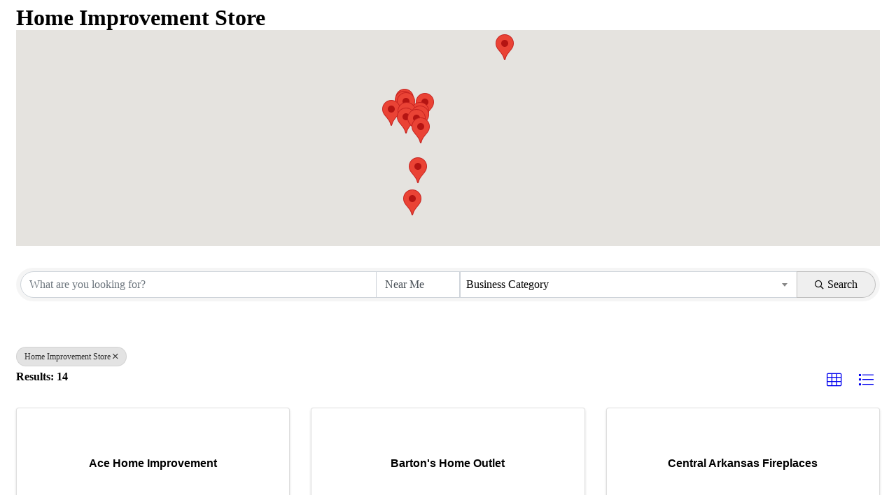

--- FILE ---
content_type: text/html; charset=utf-8
request_url: https://business.conwaychamber.org/directory/Search/home-improvement-store-487344
body_size: 11198
content:
<!DOCTYPE html><html><head>
    <!-- TenantId: 3448; TenantKey: fd6934a1-61a8-4dc5-8573-9a3eb267d261 -->
    <!-- IsDevMode: False -->
        <!-- Template URI: https://conwaychamber.org/?page_id=2452 ID 4552 -->
        <base href="https://conwaychamber.org" />
        <meta property="og:type" content="website" />
<meta property="og:image" content="https://res.cloudinary.com/micronetonline/image/upload/c_crop,h_150,w_150,x_0,y_0/f_auto/q_auto/v1688666205/tenants/fd6934a1-61a8-4dc5-8573-9a3eb267d261/a34288dc2a064627ab054fdadc5b464a/C-Logo-for-GZ.jpg" /><meta property="og:site_name" content="GZ Module Pages" /><meta property="og:url" content="https://business.conwaychamber.org/directory/Search/home-improvement-store-487344" /><title>Directory </title><link href="https://business.conwaychamber.org/public/css/mmp/core?v=hIj6QgGYRjwfpitUVZMw8OMzjlL-07w8MYEegl56ouI1" rel="stylesheet"/>
<style>
#mn-content > .mn-application > #gzns > .row.panel.panel-default {display:none;}
</style>

    
    <style>
    </style>

    <link href="https://business.conwaychamber.org/GZContent/css/public/lib/bootstrap/bootstrap-ns.min.css" rel="stylesheet" />
    <link href="https://business.conwaychamber.org/GZContent/css/public/lib/fontawesome/css/fa.css" rel="stylesheet" />
    <link href="https://cdnjs.cloudflare.com/ajax/libs/select2/4.0.6-rc.0/css/select2.min.css" rel="stylesheet" />
    <link href="https://cdnjs.cloudflare.com/ajax/libs/bootstrap-datepicker/1.9.0/css/bootstrap-datepicker.min.css" rel="stylesheet" />
    <link href="https://business.conwaychamber.org/Cms/Css?version=Version2" rel="stylesheet" type="text/css" />

</head><body><!-- System.Net.Http.HttpRequestException: Response status code does not indicate success: 404 (Not Found).
   at MicroNet.MMP.Business.Services.TemplateParsing.TemplateDownloader.DownloadTemplate(String uri) in D:\a\1\s\MicroNet.MMP.Business\Services\TemplateParsing\TemplateDataSourceService.cs:line 149
   at MicroNet.MMP.Business.Services.TemplateParsing.TemplateDownloader.DownloadAndStoreTemplate(String templateUri, Int32 siteTemplateId) in D:\a\1\s\MicroNet.MMP.Business\Services\TemplateParsing\TemplateDataSourceService.cs:line 61
   at MicroNet.MMP.Business.Services.TemplateParsing.TemplateDataSourceService.GetParsedTemplate(String templateUri, Int32 siteTemplateId, Boolean storeTemplate) in D:\a\1\s\MicroNet.MMP.Business\Services\TemplateParsing\TemplateDataSourceService.cs:line 383
   at MicroNet.MMP.Business.Services.TemplateParsing.TemplateDataSourceService.<>c__DisplayClass17_1.<OldGetPageTemplate>g__templateRetriever|0() in D:\a\1\s\MicroNet.MMP.Business\Services\TemplateParsing\TemplateDataSourceService.cs:line 336
   at MicroNet.MMP.Util.Cache.LockingCache`1.FillCache(String key, Func`1 actionToGetIfNotPresent, Nullable`1 slidingExpiration) in D:\a\1\s\MicroNet.MMP.Util\Cache\LockingCache.cs:line 103
   at MicroNet.MMP.Util.Cache.LockingCache`1.LockAndFillCache(String key, Func`1 actionToGetIfNotPresent, Nullable`1 slidingExpiration) in D:\a\1\s\MicroNet.MMP.Util\Cache\LockingCache.cs:line 66
   at MicroNet.MMP.Util.Cache.LockingCache`1.GetOrAdd(String key, Func`1 actionToGetIfNotPresent, Nullable`1 slidingExpiration) in D:\a\1\s\MicroNet.MMP.Util\Cache\LockingCache.cs:line 54
   at MicroNet.MMP.Business.Services.TemplateParsing.TemplateDataSourceService.OldGetPageTemplate(String templateUri, Int32 siteTemplateId, Boolean isInDevMode, Boolean storeTemplate) in D:\a\1\s\MicroNet.MMP.Business\Services\TemplateParsing\TemplateDataSourceService.cs:line 330

User-Agent:(Mozilla/5.0),((Windows NT 10.0; Win64; x64)),(AppleWebKit/537.36),((KHTML, like Gecko)),(Chrome/143.0.0.0),(Safari/537.36)
x-localorigin:(1)
Accept:(text/html) --><div id="gzns" class="gz-pageId-19798">
        <div class="">
            
            


 






<!--each module will have unique class in container-fluid wrapper-->
<div class="container-fluid gz-directory-listing">

    <div class="row gz-all-headers">
        <div class="col">
            <h1 class="gz-pagetitle">Home Improvement Store</h1>
        </div>
    </div>

    <!--map-->
    <div class="gz-map embed-responsive embed-responsive-21by4" id="map_canvas">
        <iframe width="600" height="450" frameborder="0" style="border:0" allowfullscreen=""></iframe>
    </div>
    <!--page title, available for assistive technologies but not visible-->
    <div class="row gz-pagetitle">
        <div class="col">
            <h1 class="sr-only">{Directory Results}</h1>
        </div>
    </div>

    <!-- search bar, all listing pages use same search bar markup, except the internal select options will vary-->
    <div class="row gz-directory-search">
    <div class="col">
        <form id="filter" autocomplete="off" action="https://business.conwaychamber.org/directory/Find" method="get">
            <div class="input-group gz-search-filters">
                <input id="searchInput" type="text" class="form-control gz-search-keyword" name="term" aria-label="Search by keyword" placeholder="What are you looking for?">
                <select multiple class="custom-select gz-search-country multiSelect gz-option" id="country-select" aria-label="Search by country" data-toggle="dropdown" data-name="Countries" type="text" style="display: none;"></select>
                <select multiple class="custom-select gz-search-state multiSelect gz-option" id="state-select" aria-label="Search by state" data-toggle="dropdown" data-name="States" type="text" style="display: none;"></select>
                <select multiple class="custom-select gz-search-city multiSelect gz-option" id="city-select" aria-label="Search by city" data-toggle="dropdown" data-name="Cities" type="text" style="display: none;"></select>
                                                    <input id="radiusInput" type="button" class="form-control gz-radius-input-button" value="Near Me">
                        <div class="input-group-append">
                            <button type="submit" class="btn gz-search-btn" aria-label="Search Submit"><i class="gz-far gz-fa-search"></i>Search</button>
                        </div>
                    </div>
            <div id="gz-search-radius" class="row" style="display: none;">
                <input data-name="UsersLocation" id="gz-my-location-input" type="text" class="form-control gz-location-input col-sm-2 gz-option" aria-label="My Zip Code" placeholder="My Zip Code">
                <select data-name="Radius" class="custom-select gz-search-radius col-sm-2 gz-option" id="gz-radius-select" aria-label="Search by Radius" type="text">
                    <option value="0" selected="">Radius...</option>
                    <option value="1">1 mi</option>
                    <option value="5">5 mi</option>
                    <option value="10">10 mi</option>
                    <option value="50">50 mi</option>
                    <option value="100">100 mi</option>
                </select>
            </div>
            <div class="gz-adv-search" style="display:none;"></div>
        </form>
    </div>
</div>

    <!-- search pills, these display if keyword or items in search are selected -->
    <div class="row gz-search-pills">
        <div class="col">
            <a href="https://business.conwaychamber.org/directory" class="badge badge-pill gz-search-pill" aria-label="Deselect">Home Improvement Store<i class="gz-fal gz-fa-times"></i></a>
        </div>
    </div>

    <!--includes results # and sorting options, for directory listing grid view should be selected and display by default-->
    <div class="row gz-sort-bar">
        <div class="col">
            <div class="btn-toolbar gz-sort-toolbar justify-content-between" role="toolbar" aria-label="Toolbar with button groups">
                <h4 class="gz-subtitle">Results:  14</h4>
                <div class="btn-group gz-sort-btn-group" role="group" aria-label="Display Options">
                    <!--place a class of "active" on the active sort button, also do for active view button-->
                    
                    <!-- the below .gz-view-btn buttons are the toggles for grid and list view, place a class of "active" on the active button as seen below, grid view should be default active -->
                    <a href="javascript:void(0)" aria-label="Grid View button" class="gz-sort-btn gz-view-btn" role="button" id="gz-grid-btn" title="Grid View"><i class="gz-fal gz-fa-th"></i></a>
                    <a href="javascript:void(0)" aria-label="List View button" class="gz-sort-btn gz-view-btn" role="button" id="gz-list-btn" title="List View"><i class="gz-fal gz-fa-list"></i></a>
                </div>
            </div>
        </div>
    </div>

    <!--start of directory results GRID View, the LIST view uses same exact card markup except instead of using 'gz-grid-col' on columns it will need to use 'gz-list-col' which should be toggled by the .gz-view-btn-->
    <!--note, columns also use js (located before end of body) to add 4th column when content area is larger than 950-->
    <div class="row gz-cards gz-directory-cards">
        <!-- start of first card, use this markup and repeat for each one-->
            <div class="Rank0">
                
        <div class="card gz-directory-card Rank0" hash="PYDVnEmp" itemscope="itemscope" itemtype="http://schema.org/LocalBusiness">
            <div class="card-header">
                <!--if no image, omit <a> and leave .card-header empty-->
                    <a  href="//business.conwaychamber.org/directory/Details/ace-home-improvement-2884924" aria-label="Ace Home Improvement link" alt="Ace Home Improvement">
                        <span class="gz-img-placeholder">Ace Home Improvement</span>
                    </a>
                                    <span class="gz-listingType-9254 gz-membershipType-37614 gz-membershipType-primary-37614 gz-membership-type">Conway Area Chamber of Commerce</span>
            </div>
            <div class="card-body gz-directory-card-body">
                <h5 class="card-title gz-card-title" itemprop="name">
                    <a  href="//business.conwaychamber.org/directory/Details/ace-home-improvement-2884924" alt="Ace Home Improvement" itemprop="url">Ace Home Improvement</a>
                </h5>
                <ul class="list-group list-group-flush">
                    <li class="list-group-item gz-card-address">
                        <a href="https://www.google.com/maps/place/288+Hwy+310+%2c+Enola+AR" class="card-link" itemprop="address" itemscope="itemscope" itemtype="http://schema.org/PostalAddress" target="_blank">
                            <i class="gz-fas gz-fa-map-marker-alt"></i>
<span itemprop="streetAddress">288 Hwy 310</span><span class="mn-commaspan">, </span><span itemprop="addressLocality">Enola</span><span class="mn-commaspan">, </span><span itemprop="addressRegion">AR </span><span itemprop="postalCode">72047</span>
                        </a>
                    </li>
                    
                        <li class="list-group-item gz-card-phone">
                            <a href="tel:5019520070" class="card-link"><i class="gz-fas gz-fa-phone"></i><span itemprop="telephone">(501) 952-0070</span></a>
                        </li>



                    <li class="list-group-item gz-card-more-details">
                        <a  href="//business.conwaychamber.org/directory/Details/ace-home-improvement-2884924" aria-label="Ace Home Improvement link" alt="Ace Home Improvement">
                            <span>More Details</span>
                        </a>
                    </li>
                </ul>
            </div>
            <!--if membership deals buttons are activated display card footer, if not omit entire footer-->

            <div class="card-footer ">
                <div class="text-muted gz-miles">
                </div>
                    <div class="gz-card-cat">
                            <span class="gz-cat gz-cl-28413">Home Improvement Store</span>
                    </div>
                            </div>
        </div>













            </div>
            <div class="Rank0">
                
        <div class="card gz-directory-card Rank0" hash="PNZv7a5P" itemscope="itemscope" itemtype="http://schema.org/LocalBusiness">
            <div class="card-header">
                <!--if no image, omit <a> and leave .card-header empty-->
                    <a  href="//business.conwaychamber.org/directory/Details/barton-s-home-outlet-2884946" aria-label="Barton&#39;s Home Outlet link" alt="Barton&#39;s Home Outlet">
                        <span class="gz-img-placeholder">Barton&#39;s Home Outlet</span>
                    </a>
                                    <span class="gz-listingType-9254 gz-membershipType-37614 gz-membershipType-primary-37614 gz-membership-type">Conway Area Chamber of Commerce</span>
            </div>
            <div class="card-body gz-directory-card-body">
                <h5 class="card-title gz-card-title" itemprop="name">
                    <a  href="//business.conwaychamber.org/directory/Details/barton-s-home-outlet-2884946" alt="Barton&#39;s Home Outlet" itemprop="url">Barton&#39;s Home Outlet</a>
                </h5>
                <ul class="list-group list-group-flush">
                    <li class="list-group-item gz-card-address">
                        <a href="https://www.google.com/maps/place/1360+Old+Morrilton+HWY+%2c+Conway+AR" class="card-link" itemprop="address" itemscope="itemscope" itemtype="http://schema.org/PostalAddress" target="_blank">
                            <i class="gz-fas gz-fa-map-marker-alt"></i>
<span itemprop="streetAddress">1360 Old Morrilton HWY</span><span class="mn-commaspan">, </span><span itemprop="addressLocality">Conway</span><span class="mn-commaspan">, </span><span itemprop="addressRegion">AR </span><span itemprop="postalCode">72032</span>
                        </a>
                    </li>
                    
                        <li class="list-group-item gz-card-phone">
                            <a href="tel:5013196779" class="card-link"><i class="gz-fas gz-fa-phone"></i><span itemprop="telephone">(501) 319-6779</span></a>
                        </li>


                        <li class="list-group-item gz-card-website">
                            <a href="http://www.bartonshome.com/"  class="card-link"
                               _clt="KzNUPS5uuuW1nVV9sp3T6JlEOFk=-3qHREx6MHVHRDe">
                                <i class="gz-fas gz-fa-globe"></i>
                                <span itemprop="sameAs">Visit Website</span>
                            </a>
                        </li>

                    <li class="list-group-item gz-card-more-details">
                        <a  href="//business.conwaychamber.org/directory/Details/barton-s-home-outlet-2884946" aria-label="Barton&#39;s Home Outlet link" alt="Barton&#39;s Home Outlet">
                            <span>More Details</span>
                        </a>
                    </li>
                </ul>
            </div>
            <!--if membership deals buttons are activated display card footer, if not omit entire footer-->

            <div class="card-footer ">
                <div class="text-muted gz-miles">
                </div>
                    <div class="gz-card-cat">
                            <span class="gz-cat gz-cl-28413">Home Improvement Store</span>
                    </div>
                            </div>
        </div>













            </div>
            <div class="Rank0">
                
        <div class="card gz-directory-card Rank0" hash="Po5G0y1r" itemscope="itemscope" itemtype="http://schema.org/LocalBusiness">
            <div class="card-header">
                <!--if no image, omit <a> and leave .card-header empty-->
                    <a  href="//business.conwaychamber.org/directory/Details/central-arkansas-fireplaces-3772444" aria-label="Central Arkansas Fireplaces link" alt="Central Arkansas Fireplaces">
                        <span class="gz-img-placeholder">Central Arkansas Fireplaces</span>
                    </a>
                                    <span class="gz-listingType-9254 gz-membershipType-37614 gz-membershipType-primary-37614 gz-membership-type">Conway Area Chamber of Commerce</span>
            </div>
            <div class="card-body gz-directory-card-body">
                <h5 class="card-title gz-card-title" itemprop="name">
                    <a  href="//business.conwaychamber.org/directory/Details/central-arkansas-fireplaces-3772444" alt="Central Arkansas Fireplaces" itemprop="url">Central Arkansas Fireplaces</a>
                </h5>
                <ul class="list-group list-group-flush">
                    <li class="list-group-item gz-card-address">
                        <a href="https://www.google.com/maps/place/1101+Fendley+Drive+%2c+Conway+AR" class="card-link" itemprop="address" itemscope="itemscope" itemtype="http://schema.org/PostalAddress" target="_blank">
                            <i class="gz-fas gz-fa-map-marker-alt"></i>
<span itemprop="streetAddress">1101 Fendley Drive</span><span class="mn-commaspan">, </span><span itemprop="addressLocality">Conway</span><span class="mn-commaspan">, </span><span itemprop="addressRegion">AR </span><span itemprop="postalCode">72032</span>
                        </a>
                    </li>
                    
                        <li class="list-group-item gz-card-phone">
                            <a href="tel:5013360532" class="card-link"><i class="gz-fas gz-fa-phone"></i><span itemprop="telephone">(501) 336-0532</span></a>
                        </li>



                    <li class="list-group-item gz-card-more-details">
                        <a  href="//business.conwaychamber.org/directory/Details/central-arkansas-fireplaces-3772444" aria-label="Central Arkansas Fireplaces link" alt="Central Arkansas Fireplaces">
                            <span>More Details</span>
                        </a>
                    </li>
                </ul>
            </div>
            <!--if membership deals buttons are activated display card footer, if not omit entire footer-->

            <div class="card-footer ">
                <div class="text-muted gz-miles">
                </div>
                    <div class="gz-card-cat">
                            <span class="gz-cat gz-cl-28413">Home Improvement Store</span>
                    </div>
                            </div>
        </div>













            </div>
            <div class="Rank0">
                
        <div class="card gz-directory-card Rank0" hash="Lm5l3vYL" itemscope="itemscope" itemtype="http://schema.org/LocalBusiness">
            <div class="card-header">
                <!--if no image, omit <a> and leave .card-header empty-->
                    <a  href="//business.conwaychamber.org/directory/Details/conway-glass-3769041" aria-label="Conway Glass link" alt="Conway Glass">
                        <span class="gz-img-placeholder">Conway Glass</span>
                    </a>
                                    <span class="gz-listingType-9254 gz-membershipType-37614 gz-membershipType-primary-37614 gz-membership-type">Conway Area Chamber of Commerce</span>
            </div>
            <div class="card-body gz-directory-card-body">
                <h5 class="card-title gz-card-title" itemprop="name">
                    <a  href="//business.conwaychamber.org/directory/Details/conway-glass-3769041" alt="Conway Glass" itemprop="url">Conway Glass</a>
                </h5>
                <ul class="list-group list-group-flush">
                    <li class="list-group-item gz-card-address">
                        <a href="https://www.google.com/maps/place/377+AR-365+S+%2c+Conway+AR" class="card-link" itemprop="address" itemscope="itemscope" itemtype="http://schema.org/PostalAddress" target="_blank">
                            <i class="gz-fas gz-fa-map-marker-alt"></i>
<span itemprop="streetAddress">377 AR-365 S</span><span class="mn-commaspan">, </span><span itemprop="addressLocality">Conway</span><span class="mn-commaspan">, </span><span itemprop="addressRegion">AR </span><span itemprop="postalCode">72032</span>
                        </a>
                    </li>
                    
                        <li class="list-group-item gz-card-phone">
                            <a href="tel:5013292017" class="card-link"><i class="gz-fas gz-fa-phone"></i><span itemprop="telephone">501-329-2017</span></a>
                        </li>


                        <li class="list-group-item gz-card-website">
                            <a href="https://www.conwayglass.net/"  class="card-link"
                               _clt="KzNUPS5uuuW1nVV9sp3T6JlEOFk=-7lHGW3eMsQHAEo">
                                <i class="gz-fas gz-fa-globe"></i>
                                <span itemprop="sameAs">Visit Website</span>
                            </a>
                        </li>

                    <li class="list-group-item gz-card-more-details">
                        <a  href="//business.conwaychamber.org/directory/Details/conway-glass-3769041" aria-label="Conway Glass link" alt="Conway Glass">
                            <span>More Details</span>
                        </a>
                    </li>
                </ul>
            </div>
            <!--if membership deals buttons are activated display card footer, if not omit entire footer-->

            <div class="card-footer ">
                <div class="text-muted gz-miles">
                </div>
                    <div class="gz-card-cat">
                            <span class="gz-cat gz-cl-28413">Home Improvement Store</span>
                    </div>
                            </div>
        </div>













            </div>
            <div class="Rank0">
                
        <div class="card gz-directory-card Rank0" hash="pGAX19ZL" itemscope="itemscope" itemtype="http://schema.org/LocalBusiness">
            <div class="card-header">
                <!--if no image, omit <a> and leave .card-header empty-->
                    <a  href="//business.conwaychamber.org/directory/Details/conway-marble-granite-llc-3769066" aria-label="Conway Marble &amp; Granite LLC link" alt="Conway Marble &amp; Granite LLC">
                        <span class="gz-img-placeholder">Conway Marble &amp; Granite LLC</span>
                    </a>
                                    <span class="gz-listingType-9254 gz-membershipType-37614 gz-membershipType-primary-37614 gz-membership-type">Conway Area Chamber of Commerce</span>
            </div>
            <div class="card-body gz-directory-card-body">
                <h5 class="card-title gz-card-title" itemprop="name">
                    <a  href="//business.conwaychamber.org/directory/Details/conway-marble-granite-llc-3769066" alt="Conway Marble &amp; Granite LLC" itemprop="url">Conway Marble &amp; Granite LLC</a>
                </h5>
                <ul class="list-group list-group-flush">
                    <li class="list-group-item gz-card-address">
                        <a href="https://www.google.com/maps/place/2111+East+German+Lane+%2c+Conway+AR" class="card-link" itemprop="address" itemscope="itemscope" itemtype="http://schema.org/PostalAddress" target="_blank">
                            <i class="gz-fas gz-fa-map-marker-alt"></i>
<span itemprop="streetAddress">2111 East German Lane</span><span class="mn-commaspan">, </span><span itemprop="addressLocality">Conway</span><span class="mn-commaspan">, </span><span itemprop="addressRegion">AR </span><span itemprop="postalCode">72032</span>
                        </a>
                    </li>
                    
                        <li class="list-group-item gz-card-phone">
                            <a href="tel:5013285125" class="card-link"><i class="gz-fas gz-fa-phone"></i><span itemprop="telephone">(501) 328-5125</span></a>
                        </li>


                        <li class="list-group-item gz-card-website">
                            <a href="https://conwaymarblegranite.com/"  class="card-link"
                               _clt="KzNUPS5uuuW1nVV9sp3T6JlEOFk=-9lH5k76ZcQHVoA">
                                <i class="gz-fas gz-fa-globe"></i>
                                <span itemprop="sameAs">Visit Website</span>
                            </a>
                        </li>

                    <li class="list-group-item gz-card-more-details">
                        <a  href="//business.conwaychamber.org/directory/Details/conway-marble-granite-llc-3769066" aria-label="Conway Marble &amp; Granite LLC link" alt="Conway Marble &amp; Granite LLC">
                            <span>More Details</span>
                        </a>
                    </li>
                </ul>
            </div>
            <!--if membership deals buttons are activated display card footer, if not omit entire footer-->

            <div class="card-footer ">
                <div class="text-muted gz-miles">
                </div>
                    <div class="gz-card-cat">
                            <span class="gz-cat gz-cl-28413">Home Improvement - Remodeling</span>
                            <span class="gz-cat gz-cl-28413">Home Improvement Store</span>
                    </div>
                            </div>
        </div>













            </div>
            <div class="Rank0">
                
        <div class="card gz-directory-card Rank0" hash="r4qQ8bWp" itemscope="itemscope" itemtype="http://schema.org/LocalBusiness">
            <div class="card-header">
                <!--if no image, omit <a> and leave .card-header empty-->
                    <a  href="//business.conwaychamber.org/directory/Details/ed-s-supply-2884225" aria-label="Ed&#39;s Supply link" alt="Ed&#39;s Supply">
                        <span class="gz-img-placeholder">Ed&#39;s Supply</span>
                    </a>
                                    <span class="gz-listingType-9254 gz-membershipType-37614 gz-membershipType-primary-37614 gz-membership-type">Conway Area Chamber of Commerce</span>
            </div>
            <div class="card-body gz-directory-card-body">
                <h5 class="card-title gz-card-title" itemprop="name">
                    <a  href="//business.conwaychamber.org/directory/Details/ed-s-supply-2884225" alt="Ed&#39;s Supply" itemprop="url">Ed&#39;s Supply</a>
                </h5>
                <ul class="list-group list-group-flush">
                    <li class="list-group-item gz-card-address">
                        <a href="https://www.google.com/maps/place/240+Exchange+Avenue+%2c+Conway+AR" class="card-link" itemprop="address" itemscope="itemscope" itemtype="http://schema.org/PostalAddress" target="_blank">
                            <i class="gz-fas gz-fa-map-marker-alt"></i>
<span itemprop="streetAddress">240 Exchange Avenue</span><span class="mn-commaspan">, </span><span itemprop="addressLocality">Conway</span><span class="mn-commaspan">, </span><span itemprop="addressRegion">AR </span><span itemprop="postalCode">72032</span>
                        </a>
                    </li>
                    
                        <li class="list-group-item gz-card-phone">
                            <a href="tel:5013296414" class="card-link"><i class="gz-fas gz-fa-phone"></i><span itemprop="telephone">(501) 329-6414</span></a>
                        </li>


                        <li class="list-group-item gz-card-website">
                            <a href="http://www.edssupply.com/"  class="card-link"
                               _clt="KzNUPS5uuuW1nVV9sp3T6JlEOFk=-VDHnyWBbSlHMnN">
                                <i class="gz-fas gz-fa-globe"></i>
                                <span itemprop="sameAs">Visit Website</span>
                            </a>
                        </li>

                    <li class="list-group-item gz-card-more-details">
                        <a  href="//business.conwaychamber.org/directory/Details/ed-s-supply-2884225" aria-label="Ed&#39;s Supply link" alt="Ed&#39;s Supply">
                            <span>More Details</span>
                        </a>
                    </li>
                </ul>
            </div>
            <!--if membership deals buttons are activated display card footer, if not omit entire footer-->

            <div class="card-footer ">
                <div class="text-muted gz-miles">
                </div>
                    <div class="gz-card-cat">
                            <span class="gz-cat gz-cl-28413">Home Improvement Store</span>
                    </div>
                            </div>
        </div>













            </div>
            <div class="Rank0">
                
        <div class="card gz-directory-card Rank0" hash="PNZvbdMP" itemscope="itemscope" itemtype="http://schema.org/LocalBusiness">
            <div class="card-header">
                <!--if no image, omit <a> and leave .card-header empty-->
                    <a  href="//business.conwaychamber.org/directory/Details/haynes-ace-hardware-2884425" aria-label="Haynes ACE Hardware link" alt="Haynes ACE Hardware">
                        <span class="gz-img-placeholder">Haynes ACE Hardware</span>
                    </a>
                                    <span class="gz-listingType-9254 gz-membershipType-36586 gz-membershipType-primary-36586 gz-membership-type">Chamber / CDP Dual Membership</span>
            </div>
            <div class="card-body gz-directory-card-body">
                <h5 class="card-title gz-card-title" itemprop="name">
                    <a  href="//business.conwaychamber.org/directory/Details/haynes-ace-hardware-2884425" alt="Haynes ACE Hardware" itemprop="url">Haynes ACE Hardware</a>
                </h5>
                <ul class="list-group list-group-flush">
                    <li class="list-group-item gz-card-address">
                        <a href="https://www.google.com/maps/place/1085+Morningside+Drive+%2c+Conway+AR" class="card-link" itemprop="address" itemscope="itemscope" itemtype="http://schema.org/PostalAddress" target="_blank">
                            <i class="gz-fas gz-fa-map-marker-alt"></i>
<span itemprop="streetAddress">1085 Morningside Drive</span><span class="mn-commaspan">, </span><span itemprop="addressLocality">Conway</span><span class="mn-commaspan">, </span><span itemprop="addressRegion">AR </span><span itemprop="postalCode">72034</span>
                        </a>
                    </li>
                    
                        <li class="list-group-item gz-card-phone">
                            <a href="tel:5013272400" class="card-link"><i class="gz-fas gz-fa-phone"></i><span itemprop="telephone">(501) 327-2400</span></a>
                        </li>


                        <li class="list-group-item gz-card-website">
                            <a href="https://www.haynes-acehardware.com/"  class="card-link"
                               _clt="KzNUPS5uuuW1nVV9sp3T6JlEOFk=-x6H23geRcKH829">
                                <i class="gz-fas gz-fa-globe"></i>
                                <span itemprop="sameAs">Visit Website</span>
                            </a>
                        </li>

                    <li class="list-group-item gz-card-more-details">
                        <a  href="//business.conwaychamber.org/directory/Details/haynes-ace-hardware-2884425" aria-label="Haynes ACE Hardware link" alt="Haynes ACE Hardware">
                            <span>More Details</span>
                        </a>
                    </li>
                </ul>
            </div>
            <!--if membership deals buttons are activated display card footer, if not omit entire footer-->

            <div class="card-footer ">
                <div class="text-muted gz-miles">
                </div>
                    <div class="gz-card-cat">
                            <span class="gz-cat gz-cl-28413">Home Improvement Store</span>
                            <span class="gz-cat gz-cl-28413">Home &amp; Garden Center</span>
                    </div>
                            </div>
        </div>













            </div>
            <div class="Rank0">
                
        <div class="card gz-directory-card Rank0" hash="ply5Q0MP" itemscope="itemscope" itemtype="http://schema.org/LocalBusiness">
            <div class="card-header">
                <!--if no image, omit <a> and leave .card-header empty-->
                    <a  href="//business.conwaychamber.org/directory/Details/hiegel-supply-2884687" aria-label="Hiegel Supply link" alt="Hiegel Supply">
                        <span class="gz-img-placeholder">Hiegel Supply</span>
                    </a>
                                    <span class="gz-listingType-9254 gz-membershipType-37614 gz-membershipType-primary-37614 gz-membership-type">Conway Area Chamber of Commerce</span>
            </div>
            <div class="card-body gz-directory-card-body">
                <h5 class="card-title gz-card-title" itemprop="name">
                    <a  href="//business.conwaychamber.org/directory/Details/hiegel-supply-2884687" alt="Hiegel Supply" itemprop="url">Hiegel Supply</a>
                </h5>
                <ul class="list-group list-group-flush">
                    <li class="list-group-item gz-card-address">
                        <a href="https://www.google.com/maps/place/1310+Bruce+Street+%2c+Conway+AR" class="card-link" itemprop="address" itemscope="itemscope" itemtype="http://schema.org/PostalAddress" target="_blank">
                            <i class="gz-fas gz-fa-map-marker-alt"></i>
<span itemprop="streetAddress">1310 Bruce Street</span><span class="mn-commaspan">, </span><span itemprop="addressLocality">Conway</span><span class="mn-commaspan">, </span><span itemprop="addressRegion">AR </span><span itemprop="postalCode">72034</span>
                        </a>
                    </li>
                    
                        <li class="list-group-item gz-card-phone">
                            <a href="tel:5013277755" class="card-link"><i class="gz-fas gz-fa-phone"></i><span itemprop="telephone">(501) 327-7755</span></a>
                        </li>


                        <li class="list-group-item gz-card-website">
                            <a href="http://www.hiegelsupply.net/"  class="card-link"
                               _clt="KzNUPS5uuuW1nVV9sp3T6JlEOFk=-lkHlqdkGC4HE14">
                                <i class="gz-fas gz-fa-globe"></i>
                                <span itemprop="sameAs">Visit Website</span>
                            </a>
                        </li>

                    <li class="list-group-item gz-card-more-details">
                        <a  href="//business.conwaychamber.org/directory/Details/hiegel-supply-2884687" aria-label="Hiegel Supply link" alt="Hiegel Supply">
                            <span>More Details</span>
                        </a>
                    </li>
                </ul>
            </div>
            <!--if membership deals buttons are activated display card footer, if not omit entire footer-->

            <div class="card-footer ">
                <div class="text-muted gz-miles">
                </div>
                    <div class="gz-card-cat">
                            <span class="gz-cat gz-cl-28413">Home Improvement Store</span>
                    </div>
                            </div>
        </div>













            </div>
            <div class="Rank0">
                
        <div class="card gz-directory-card Rank0" hash="rO1E4QVP" itemscope="itemscope" itemtype="http://schema.org/LocalBusiness">
            <div class="card-header">
                <!--if no image, omit <a> and leave .card-header empty-->
                    <a  href="//business.conwaychamber.org/directory/Details/lowe-s-2884694" aria-label="Lowe&#39;s link" alt="Lowe&#39;s">
                        <span class="gz-img-placeholder">Lowe&#39;s</span>
                    </a>
                                    <span class="gz-listingType-9254 gz-membershipType-37614 gz-membershipType-primary-37614 gz-membership-type">Conway Area Chamber of Commerce</span>
            </div>
            <div class="card-body gz-directory-card-body">
                <h5 class="card-title gz-card-title" itemprop="name">
                    <a  href="//business.conwaychamber.org/directory/Details/lowe-s-2884694" alt="Lowe&#39;s" itemprop="url">Lowe&#39;s</a>
                </h5>
                <ul class="list-group list-group-flush">
                    <li class="list-group-item gz-card-address">
                        <a href="https://www.google.com/maps/place/1325+Hwy+64+W+%2c+Conway+AR" class="card-link" itemprop="address" itemscope="itemscope" itemtype="http://schema.org/PostalAddress" target="_blank">
                            <i class="gz-fas gz-fa-map-marker-alt"></i>
<span itemprop="streetAddress">1325 Hwy 64 W</span><span class="mn-commaspan">, </span><span itemprop="addressLocality">Conway</span><span class="mn-commaspan">, </span><span itemprop="addressRegion">AR </span><span itemprop="postalCode">72032</span>
                        </a>
                    </li>
                    
                        <li class="list-group-item gz-card-phone">
                            <a href="tel:5015133300" class="card-link"><i class="gz-fas gz-fa-phone"></i><span itemprop="telephone">(501) 513-3300</span></a>
                        </li>


                        <li class="list-group-item gz-card-website">
                            <a href="http://www.lowes.com/"  class="card-link"
                               _clt="KzNUPS5uuuW1nVV9sp3T6JlEOFk=-OVHoK5x2UxHJ1V">
                                <i class="gz-fas gz-fa-globe"></i>
                                <span itemprop="sameAs">Visit Website</span>
                            </a>
                        </li>

                    <li class="list-group-item gz-card-more-details">
                        <a  href="//business.conwaychamber.org/directory/Details/lowe-s-2884694" aria-label="Lowe&#39;s link" alt="Lowe&#39;s">
                            <span>More Details</span>
                        </a>
                    </li>
                </ul>
            </div>
            <!--if membership deals buttons are activated display card footer, if not omit entire footer-->

            <div class="card-footer ">
                <div class="text-muted gz-miles">
                </div>
                    <div class="gz-card-cat">
                            <span class="gz-cat gz-cl-28413">Home Improvement Store</span>
                            <span class="gz-cat gz-cl-28413">Home &amp; Garden Center</span>
                    </div>
                            </div>
        </div>













            </div>
            <div class="Rank0">
                
        <div class="card gz-directory-card Rank0" hash="LEl1WR7P" itemscope="itemscope" itemtype="http://schema.org/LocalBusiness">
            <div class="card-header">
                <!--if no image, omit <a> and leave .card-header empty-->
                    <a  href="//business.conwaychamber.org/directory/Details/lumber-one-home-center-2884291" aria-label="Lumber One Home Center link" alt="Lumber One Home Center">
                        <span class="gz-img-placeholder">Lumber One Home Center</span>
                    </a>
                                    <span class="gz-listingType-9254 gz-membershipType-36822 gz-membershipType-36823 gz-membershipType-37614 gz-membershipType-primary-37614 gz-membership-type">Conway Area Chamber of Commerce</span>
            </div>
            <div class="card-body gz-directory-card-body">
                <h5 class="card-title gz-card-title" itemprop="name">
                    <a  href="//business.conwaychamber.org/directory/Details/lumber-one-home-center-2884291" alt="Lumber One Home Center" itemprop="url">Lumber One Home Center</a>
                </h5>
                <ul class="list-group list-group-flush">
                    <li class="list-group-item gz-card-address">
                        <a href="https://www.google.com/maps/place/682+Hwy+365+South+%2c+Mayflower+AR" class="card-link" itemprop="address" itemscope="itemscope" itemtype="http://schema.org/PostalAddress" target="_blank">
                            <i class="gz-fas gz-fa-map-marker-alt"></i>
<span itemprop="streetAddress">682 Hwy 365 South</span><span class="mn-commaspan">, </span><span itemprop="addressLocality">Mayflower</span><span class="mn-commaspan">, </span><span itemprop="addressRegion">AR </span><span itemprop="postalCode">72106</span>
                        </a>
                    </li>
                    
                        <li class="list-group-item gz-card-phone">
                            <a href="tel:5014701122" class="card-link"><i class="gz-fas gz-fa-phone"></i><span itemprop="telephone">(501) 470-1122</span></a>
                        </li>


                        <li class="list-group-item gz-card-website">
                            <a href="http://www.lumberonehomecenter.com/"  class="card-link"
                               _clt="KzNUPS5uuuW1nVV9sp3T6JlEOFk=-g1HJ4N5Zf2HDJl">
                                <i class="gz-fas gz-fa-globe"></i>
                                <span itemprop="sameAs">Visit Website</span>
                            </a>
                        </li>

                    <li class="list-group-item gz-card-more-details">
                        <a  href="//business.conwaychamber.org/directory/Details/lumber-one-home-center-2884291" aria-label="Lumber One Home Center link" alt="Lumber One Home Center">
                            <span>More Details</span>
                        </a>
                    </li>
                </ul>
            </div>
            <!--if membership deals buttons are activated display card footer, if not omit entire footer-->

            <div class="card-footer ">
                <div class="text-muted gz-miles">
                </div>
                    <div class="gz-card-cat">
                            <span class="gz-cat gz-cl-28413">Home Improvement Store</span>
                    </div>
                            </div>
        </div>













            </div>
            <div class="Rank0">
                
        <div class="card gz-directory-card Rank0" hash="LEl1Wy0P" itemscope="itemscope" itemtype="http://schema.org/LocalBusiness">
            <div class="card-header">
                <!--if no image, omit <a> and leave .card-header empty-->
                    <a  href="//business.conwaychamber.org/directory/Details/ridout-lumber-company-2884625" aria-label="Ridout Lumber Company link" alt="Ridout Lumber Company">
                        <span class="gz-img-placeholder">Ridout Lumber Company</span>
                    </a>
                                    <span class="gz-listingType-9254 gz-membershipType-37614 gz-membershipType-primary-37614 gz-membership-type">Conway Area Chamber of Commerce</span>
            </div>
            <div class="card-body gz-directory-card-body">
                <h5 class="card-title gz-card-title" itemprop="name">
                    <a  href="//business.conwaychamber.org/directory/Details/ridout-lumber-company-2884625" alt="Ridout Lumber Company" itemprop="url">Ridout Lumber Company</a>
                </h5>
                <ul class="list-group list-group-flush">
                    <li class="list-group-item gz-card-address">
                        <a href="https://www.google.com/maps/place/1215+E+Oak+Street+%2c+Conway+AR" class="card-link" itemprop="address" itemscope="itemscope" itemtype="http://schema.org/PostalAddress" target="_blank">
                            <i class="gz-fas gz-fa-map-marker-alt"></i>
<span itemprop="streetAddress">1215 E Oak Street</span><span class="mn-commaspan">, </span><span itemprop="addressLocality">Conway</span><span class="mn-commaspan">, </span><span itemprop="addressRegion">AR </span><span itemprop="postalCode">72032</span>
                        </a>
                    </li>
                    
                        <li class="list-group-item gz-card-phone">
                            <a href="tel:5013293868" class="card-link"><i class="gz-fas gz-fa-phone"></i><span itemprop="telephone">(501) 329-3868</span></a>
                        </li>


                        <li class="list-group-item gz-card-website">
                            <a href="https://ridoutlumber.com/"  class="card-link"
                               _clt="KzNUPS5uuuW1nVV9sp3T6JlEOFk=-E6HJnjA6ixHV8n">
                                <i class="gz-fas gz-fa-globe"></i>
                                <span itemprop="sameAs">Visit Website</span>
                            </a>
                        </li>

                    <li class="list-group-item gz-card-more-details">
                        <a  href="//business.conwaychamber.org/directory/Details/ridout-lumber-company-2884625" aria-label="Ridout Lumber Company link" alt="Ridout Lumber Company">
                            <span>More Details</span>
                        </a>
                    </li>
                </ul>
            </div>
            <!--if membership deals buttons are activated display card footer, if not omit entire footer-->

            <div class="card-footer ">
                <div class="text-muted gz-miles">
                </div>
                    <div class="gz-card-cat">
                            <span class="gz-cat gz-cl-28413">Home Improvement Store</span>
                            <span class="gz-cat gz-cl-28413">Lumber Company</span>
                    </div>
                            </div>
        </div>













            </div>
            <div class="Rank0">
                
        <div class="card gz-directory-card Rank0" hash="Pezo50JL" itemscope="itemscope" itemtype="http://schema.org/LocalBusiness">
            <div class="card-header">
                <!--if no image, omit <a> and leave .card-header empty-->
                    <a  href="//business.conwaychamber.org/directory/Details/sherwin-williams-dave-ward-3678640" aria-label="Sherwin Williams - Dave Ward link" alt="Sherwin Williams - Dave Ward">
                        <span class="gz-img-placeholder">Sherwin Williams - Dave Ward</span>
                    </a>
                                    <span class="gz-listingType-9254 gz-membershipType-37614 gz-membershipType-primary-37614 gz-membership-type">Conway Area Chamber of Commerce</span>
            </div>
            <div class="card-body gz-directory-card-body">
                <h5 class="card-title gz-card-title" itemprop="name">
                    <a  href="//business.conwaychamber.org/directory/Details/sherwin-williams-dave-ward-3678640" alt="Sherwin Williams - Dave Ward" itemprop="url">Sherwin Williams - Dave Ward</a>
                </h5>
                <ul class="list-group list-group-flush">
                    <li class="list-group-item gz-card-address">
                        <a href="https://www.google.com/maps/place/1355+E.+Dave+Ward+Drive+%2c+Conway+AR" class="card-link" itemprop="address" itemscope="itemscope" itemtype="http://schema.org/PostalAddress" target="_blank">
                            <i class="gz-fas gz-fa-map-marker-alt"></i>
<span itemprop="streetAddress">1355 E. Dave Ward Drive</span><span class="mn-commaspan">, </span><span itemprop="addressLocality">Conway</span><span class="mn-commaspan">, </span><span itemprop="addressRegion">AR </span><span itemprop="postalCode">72032</span>
                        </a>
                    </li>
                    
                        <li class="list-group-item gz-card-phone">
                            <a href="tel:5015048016" class="card-link"><i class="gz-fas gz-fa-phone"></i><span itemprop="telephone">(501) 504-8016</span></a>
                        </li>



                    <li class="list-group-item gz-card-more-details">
                        <a  href="//business.conwaychamber.org/directory/Details/sherwin-williams-dave-ward-3678640" aria-label="Sherwin Williams - Dave Ward link" alt="Sherwin Williams - Dave Ward">
                            <span>More Details</span>
                        </a>
                    </li>
                </ul>
            </div>
            <!--if membership deals buttons are activated display card footer, if not omit entire footer-->

            <div class="card-footer ">
                <div class="text-muted gz-miles">
                </div>
                    <div class="gz-card-cat">
                            <span class="gz-cat gz-cl-28413">Home Improvement Store</span>
                    </div>
                            </div>
        </div>













            </div>
            <div class="Rank0">
                
        <div class="card gz-directory-card Rank0" hash="p92WX48P" itemscope="itemscope" itemtype="http://schema.org/LocalBusiness">
            <div class="card-header">
                <!--if no image, omit <a> and leave .card-header empty-->
                    <a  href="//business.conwaychamber.org/directory/Details/the-home-depot-1407-2884466" aria-label="The Home Depot #1407 link" alt="The Home Depot #1407">
                        <span class="gz-img-placeholder">The Home Depot #1407</span>
                    </a>
                                    <span class="gz-listingType-9254 gz-membershipType-37614 gz-membership-type">Conway Area Chamber of Commerce</span>
            </div>
            <div class="card-body gz-directory-card-body">
                <h5 class="card-title gz-card-title" itemprop="name">
                    <a  href="//business.conwaychamber.org/directory/Details/the-home-depot-1407-2884466" alt="The Home Depot #1407" itemprop="url">The Home Depot #1407</a>
                </h5>
                <ul class="list-group list-group-flush">
                    <li class="list-group-item gz-card-address">
                        <a href="https://www.google.com/maps/place/500+Elsinger+Blvd.+%2c+Conway+AR" class="card-link" itemprop="address" itemscope="itemscope" itemtype="http://schema.org/PostalAddress" target="_blank">
                            <i class="gz-fas gz-fa-map-marker-alt"></i>
<span itemprop="streetAddress">500 Elsinger Blvd.</span><span class="mn-commaspan">, </span><span itemprop="addressLocality">Conway</span><span class="mn-commaspan">, </span><span itemprop="addressRegion">AR </span><span itemprop="postalCode">72032</span>
                        </a>
                    </li>
                    
                        <li class="list-group-item gz-card-phone">
                            <a href="tel:5015483402" class="card-link"><i class="gz-fas gz-fa-phone"></i><span itemprop="telephone">(501) 548-3402</span></a>
                        </li>


                        <li class="list-group-item gz-card-website">
                            <a href="http://www.homedepot.com/"  class="card-link"
                               _clt="KzNUPS5uuuW1nVV9sp3T6JlEOFk=-JaHzwEAytyHjVD">
                                <i class="gz-fas gz-fa-globe"></i>
                                <span itemprop="sameAs">Visit Website</span>
                            </a>
                        </li>

                    <li class="list-group-item gz-card-more-details">
                        <a  href="//business.conwaychamber.org/directory/Details/the-home-depot-1407-2884466" aria-label="The Home Depot #1407 link" alt="The Home Depot #1407">
                            <span>More Details</span>
                        </a>
                    </li>
                </ul>
            </div>
            <!--if membership deals buttons are activated display card footer, if not omit entire footer-->

            <div class="card-footer ">
                <div class="text-muted gz-miles">
                </div>
                    <div class="gz-card-cat">
                            <span class="gz-cat gz-cl-28413">Home Improvement Store</span>
                            <span class="gz-cat gz-cl-28413">Home &amp; Garden Center</span>
                    </div>
                            </div>
        </div>













            </div>
            <div class="Rank0">
                
        <div class="card gz-directory-card Rank0" hash="PoO5DB6P" itemscope="itemscope" itemtype="http://schema.org/LocalBusiness">
            <div class="card-header">
                <!--if no image, omit <a> and leave .card-header empty-->
                    <a  href="//business.conwaychamber.org/directory/Details/window-depot-2885287" aria-label="Window Depot link" alt="Window Depot">
                        <span class="gz-img-placeholder">Window Depot</span>
                    </a>
                                    <span class="gz-listingType-9254 gz-membershipType-37614 gz-membershipType-primary-37614 gz-membership-type">Conway Area Chamber of Commerce</span>
            </div>
            <div class="card-body gz-directory-card-body">
                <h5 class="card-title gz-card-title" itemprop="name">
                    <a  href="//business.conwaychamber.org/directory/Details/window-depot-2885287" alt="Window Depot" itemprop="url">Window Depot</a>
                </h5>
                <ul class="list-group list-group-flush">
                    <li class="list-group-item gz-card-address">
                        <a href="https://www.google.com/maps/place/915+Oak+Street%2c+Suite+102+%2c+Conway+AR" class="card-link" itemprop="address" itemscope="itemscope" itemtype="http://schema.org/PostalAddress" target="_blank">
                            <i class="gz-fas gz-fa-map-marker-alt"></i>
<span itemprop="streetAddress">915 Oak Street, Suite 102</span><span class="mn-commaspan">, </span><span itemprop="addressLocality">Conway</span><span class="mn-commaspan">, </span><span itemprop="addressRegion">AR </span><span itemprop="postalCode">72032</span>
                        </a>
                    </li>
                    
                        <li class="list-group-item gz-card-phone">
                            <a href="tel:5018842200" class="card-link"><i class="gz-fas gz-fa-phone"></i><span itemprop="telephone">(501) 884-2200</span></a>
                        </li>


                        <li class="list-group-item gz-card-website">
                            <a href="http://www.windowdepotar.com/"  class="card-link"
                               _clt="KzNUPS5uuuW1nVV9sp3T6JlEOFk=-DkH1mRVdI8HjVZ">
                                <i class="gz-fas gz-fa-globe"></i>
                                <span itemprop="sameAs">Visit Website</span>
                            </a>
                        </li>

                    <li class="list-group-item gz-card-more-details">
                        <a  href="//business.conwaychamber.org/directory/Details/window-depot-2885287" aria-label="Window Depot link" alt="Window Depot">
                            <span>More Details</span>
                        </a>
                    </li>
                </ul>
            </div>
            <!--if membership deals buttons are activated display card footer, if not omit entire footer-->

            <div class="card-footer ">
                <div class="text-muted gz-miles">
                </div>
                    <div class="gz-card-cat">
                            <span class="gz-cat gz-cl-28413">Home Improvement Store</span>
                    </div>
                            </div>
        </div>













            </div>
    </div><!--closing card row-->
</div><!-- container fluid close-->


            
                <div class="gz-row">
        <div class="gz-col-1">
            <div class="gz-block gz-powered-by">
                <span>Powered By </span><a href="https://www.growthzone.com">GrowthZone</a>
            </div>
        </div>
    </div>

        </div>
    </div>    <script>
            var MMP = MMP || {};
            MMP.Base = {TenantId: 3448, Url: '//business.conwaychamber.org/' };
    </script>

    <script src="https://ajax.googleapis.com/ajax/libs/jquery/3.1.1/jquery.min.js" type="text/javascript"></script>
    <script src="https://cdnjs.cloudflare.com/ajax/libs/popper.js/1.14.3/umd/popper.min.js" integrity="sha384-ZMP7rVo3mIykV+2+9J3UJ46jBk0WLaUAdn689aCwoqbBJiSnjAK/l8WvCWPIPm49" crossorigin="anonymous"></script>
    <script src="https://cdnjs.cloudflare.com/ajax/libs/bootstrap-datepicker/1.9.0/js/bootstrap-datepicker.min.js"></script>
    <script src="https://stackpath.bootstrapcdn.com/bootstrap/4.3.1/js/bootstrap.min.js" integrity="sha384-JjSmVgyd0p3pXB1rRibZUAYoIIy6OrQ6VrjIEaFf/nJGzIxFDsf4x0xIM+B07jRM" crossorigin="anonymous"></script>
    
    <script>
        MMP.jQuery = jQuery.noConflict(true);
    </script>
<script src="https://business.conwaychamber.org/public/js/mmp/core?v=qw0N1n4OBOXaPR_-bwgsZFg3_LPCaO3V-4KZwVTl9pY1"></script>

    <script src="https://business.conwaychamber.org/public/js/select2-MMP/core?v=YEh8gXjGY22IAPuwtxZZO_VDYcUUyR4LM2pyJhHIehs1"></script>

    
    <script src="https://maps.googleapis.com/maps/api/js?key=AIzaSyCsh0J1SLC7rssMAx-P8FPGRlb-3dgMzbs" type="text/javascript"></script>
    <script type="text/javascript">
    MMP.jQuery(function ($) {
        MMP.Plugins.AutoCompleteV2.Init('#filter', '#searchInput', 'https://business.conwaychamber.org/directory/AutoComplete');
        var form = $('#gzns form'),
            dropdown = form.find('#cid');
        dropdown.change(function (e) { window.location.href = form.prop('action') + '?cid=' + $(this).val(); });

        MMP.Plugins.SearchBarAdvanced.Init('https://business.conwaychamber.org/directory/Filters');
        var gridColClass = 'gz-grid-col';
        var listColClass = 'gz-list-col';
        var activeClass = 'active';
        var modes = {
            'grid': {
                btnId: '#gz-list-btn',
                directoryCardsClass: gridColClass
            },
            'smallList': {
                btnId : '#gz-list-btn',
                directoryCardsClass: listColClass
            }
        }

        function clearLayout() {
            $('.gz-directory-cards>div').removeClass(gridColClass).removeClass(listColClass);
            $('.gz-view-btn').removeClass(activeClass);
        }

        // set the List Items classes and button classes so that the directory displays properly based on defaults and click events
        function setListItemLayout(mode) {

            return function () {
                clearLayout();
                $(mode.btnId).addClass(activeClass);
                $('.gz-directory-cards>div').addClass(mode.directoryCardsClass);
            }
        }

        $('#gz-grid-btn').click(setListItemLayout(modes['grid']));
        $('#gz-list-btn').click(setListItemLayout(modes['smallList']));

        $(function () {
            var $gzns = $('#gzns');
            var $info = $('#gzns').find('.' + gridColClass);
            if ($gzns.width() > 950) {
                $info.addClass('col-lg-3');
            }

            //determine list or grid classes
            setListItemLayout(modes['grid'])();
        });
    });
    </script>

    <script>
        var locations = [{"Latitude":35.199883,"Longitude":-92.245858,"Name":"Ace Home Improvement","HashedContactId":"PYDVnEmp"},{"Latitude":35.112185,"Longitude":-92.4417199,"Name":"Barton\u0027s Home Outlet","HashedContactId":"PNZv7a5P"},{"Latitude":35.106812,"Longitude":-92.439276499999991,"Name":"Central Arkansas Fireplaces","HashedContactId":"Po5G0y1r"},{"Latitude":35.001707499999988,"Longitude":-92.4157778,"Name":"Conway Glass","HashedContactId":"Lm5l3vYL"},{"Latitude":35.1057731,"Longitude":-92.4017142,"Name":"Conway Marble \u0026 Granite LLC","HashedContactId":"pGAX19ZL"},{"Latitude":35.0797274,"Longitude":-92.4189413,"Name":"Ed\u0027s Supply","HashedContactId":"r4qQ8bWp"},{"Latitude":35.0935422,"Longitude":-92.4671372,"Name":"Haynes ACE Hardware","HashedContactId":"PNZvbdMP"},{"Latitude":35.0814318,"Longitude":-92.439055400000015,"Name":"Hiegel Supply","HashedContactId":"ply5Q0MP"},{"Latitude":35.1090547,"Longitude":-92.4435736,"Name":"Lowe\u0027s","HashedContactId":"rO1E4QVP"},{"Latitude":34.9506418,"Longitude":-92.426020000000008,"Name":"Lumber One Home Center","HashedContactId":"LEl1WR7P"},{"Latitude":35.0906845,"Longitude":-92.411215399999989,"Name":"Ridout Lumber Company","HashedContactId":"LEl1Wy0P"},{"Latitude":35.0664603,"Longitude":-92.4098288,"Name":"Sherwin Williams - Dave Ward","HashedContactId":"Pezo50JL"},{"Latitude":35.0849529,"Longitude":-92.411145199999993,"Name":"The Home Depot #1407","HashedContactId":"p92WX48P"},{"Latitude":35.0912571,"Longitude":-92.4381253,"Name":"Window Depot","HashedContactId":"PoO5DB6P"}];
        MMP.jQuery(function ($) {
            $(function () {
                if (locations.length !== 0) {
					var bounds = new google.maps.LatLngBounds();
                    let infowindow = new google.maps.InfoWindow({
                        pixelOffset: new google.maps.Size(0,-20)
                    });

                    var location = locations[0];
                    var map = new google.maps.Map(document.getElementById("map_canvas"), {
                        zoom: 10,
                        center: new google.maps.LatLng(location.Latitude, location.Longitude),
                        mapTypeId: google.maps.MapTypeId.ROADMAP
                    });

                    for (i = 0; i < locations.length; i++) {
                        let location = locations[i];
                        let latLng = new google.maps.LatLng(location.Latitude, location.Longitude);
                        let marker = new google.maps.Marker({ position: latLng, map: map, title: location.Name });
						bounds.extend(marker.getPosition());
                        marker.addListener("click", () => {
                            infowindow.close();
                            infowindow.setPosition(marker.position);
                            infowindow.setHeaderContent($('[hash="' + location.HashedContactId + '"] .card-title')[0].cloneNode(true));
                            infowindow.setContent($('[hash="' + location.HashedContactId + '"] .card-body .list-group')[0].cloneNode(true));
                            infowindow.open(map);
                        });    
                    }
					map.fitBounds(bounds);
                }
                else {
                    $('#map_canvas').hide();
                }
            });
        });
    </script>

    <script>
        (function ($) {
            $(function () {
                //Used to execute scripts in customers templates (public modules) after page load
                if (window.runOnModuleLoad) {
                    window.runOnModuleLoad($);
                }

                fetch('https://business.conwaychamber.org/api/analytics/visitor');
            });
        })(MMP.jQuery);
    </script>
        <script>
            (function () {
                MMP.jQuery(function ($) {
                    $("h1.gz-pagetitle").show();
                });
            })();
        </script>
        <script src="https://business.conwaychamber.org/GZContent/WebAnalytics/micronet-tracking.js"></script>
        <script>
            //If clickout token doesn't exist in Viewbag that means the token is attached to the tag itself.
            window.addEventListener("load", trackClickouts(''), true);
        </script>
</body></html>

